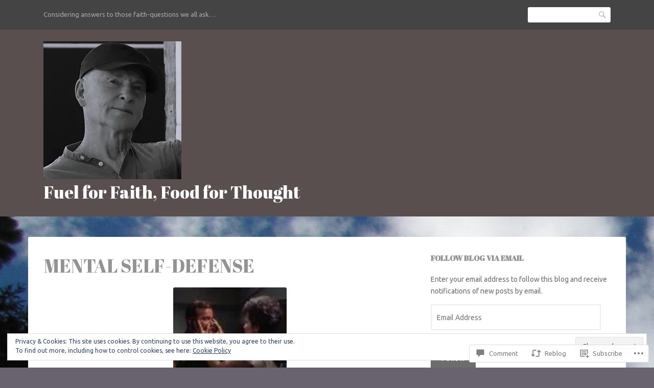

--- FILE ---
content_type: text/css;charset=utf-8
request_url: https://nickyfisher.com/_static/??-eJyNj80KwjAQhF/IuFQr9SI+iqRhG9NudkN+KL69qXgIKOJtBuab3YE1KCOckTP4ogIV6zjBjDlos7w9eBGGm2MDFhmjq0T6LvcmpR00pfmOHhOEMsIUNS9U61J+EP6V3E6+0moNRvwH07wccSSxVVqoqcb+giyKIjE6uzqwNWoi7eKGXv2lG07Hw7kfun5+Ah52cfM=&cssminify=yes
body_size: 27421
content:




@font-face {
	font-family: Genericons;
	src: url(/wp-content/mu-plugins/jetpack-plugin/moon/_inc/genericons/genericons/./Genericons.eot);
	src: url(/wp-content/mu-plugins/jetpack-plugin/moon/_inc/genericons/genericons/./Genericons.eot?) format("embedded-opentype");
	font-weight: 400;
	font-style: normal;
}

@font-face {
	font-family: Genericons;
	src:
		url([data-uri]) format("woff"),
       url(/wp-content/mu-plugins/jetpack-plugin/moon/_inc/genericons/genericons/./Genericons.ttf) format("truetype"),
		url(/wp-content/mu-plugins/jetpack-plugin/moon/_inc/genericons/genericons/./Genericons.svg#Genericons) format("svg");
	font-weight: 400;
	font-style: normal;
}

@media screen and (-webkit-min-device-pixel-ratio: 0) {

	@font-face {
		font-family: Genericons;
		src: url(/wp-content/mu-plugins/jetpack-plugin/moon/_inc/genericons/genericons/./Genericons.svg#Genericons) format("svg");
	}
}




.genericon {
	font-size: 16px;
	vertical-align: top;
	text-align: center;
	transition: color 0.1s ease-in 0;
	display: inline-block;
	font-family: Genericons;
	font-style: normal;
	font-weight: 400;
	font-variant: normal;
	line-height: 1;
	text-decoration: inherit;
	text-transform: none;
	-moz-osx-font-smoothing: grayscale;
	-webkit-font-smoothing: antialiased;
	speak: none;
}




.genericon-rotate-90 {
	transform: rotate(90deg);
	filter: progid:DXImageTransform.Microsoft.BasicImage(rotation=1);
}

.genericon-rotate-180 {
	transform: rotate(180deg);
	filter: progid:DXImageTransform.Microsoft.BasicImage(rotation=2);
}

.genericon-rotate-270 {
	transform: rotate(270deg);
	filter: progid:DXImageTransform.Microsoft.BasicImage(rotation=3);
}

.genericon-flip-horizontal {
	transform: scale(-1, 1);
}

.genericon-flip-vertical {
	transform: scale(1, -1);
}




.genericon-404::before {
	content: "\f423";
}

.genericon-activity::before {
	content: "\f508";
}

.genericon-anchor::before {
	content: "\f509";
}

.genericon-aside::before {
	content: "\f101";
}

.genericon-attachment::before {
	content: "\f416";
}

.genericon-audio::before {
	content: "\f109";
}

.genericon-bold::before {
	content: "\f471";
}

.genericon-book::before {
	content: "\f444";
}

.genericon-bug::before {
	content: "\f50a";
}

.genericon-cart::before {
	content: "\f447";
}

.genericon-category::before {
	content: "\f301";
}

.genericon-chat::before {
	content: "\f108";
}

.genericon-checkmark::before {
	content: "\f418";
}

.genericon-close::before {
	content: "\f405";
}

.genericon-close-alt::before {
	content: "\f406";
}

.genericon-cloud::before {
	content: "\f426";
}

.genericon-cloud-download::before {
	content: "\f440";
}

.genericon-cloud-upload::before {
	content: "\f441";
}

.genericon-code::before {
	content: "\f462";
}

.genericon-codepen::before {
	content: "\f216";
}

.genericon-cog::before {
	content: "\f445";
}

.genericon-collapse::before {
	content: "\f432";
}

.genericon-comment::before {
	content: "\f300";
}

.genericon-day::before {
	content: "\f305";
}

.genericon-digg::before {
	content: "\f221";
}

.genericon-document::before {
	content: "\f443";
}

.genericon-dot::before {
	content: "\f428";
}

.genericon-downarrow::before {
	content: "\f502";
}

.genericon-download::before {
	content: "\f50b";
}

.genericon-draggable::before {
	content: "\f436";
}

.genericon-dribbble::before {
	content: "\f201";
}

.genericon-dropbox::before {
	content: "\f225";
}

.genericon-dropdown::before {
	content: "\f433";
}

.genericon-dropdown-left::before {
	content: "\f434";
}

.genericon-edit::before {
	content: "\f411";
}

.genericon-ellipsis::before {
	content: "\f476";
}

.genericon-expand::before {
	content: "\f431";
}

.genericon-external::before {
	content: "\f442";
}

.genericon-facebook::before {
	content: "\f203";
}

.genericon-facebook-alt::before {
	content: "\f204";
}

.genericon-fastforward::before {
	content: "\f458";
}

.genericon-feed::before {
	content: "\f413";
}

.genericon-flag::before {
	content: "\f468";
}

.genericon-flickr::before {
	content: "\f211";
}

.genericon-foursquare::before {
	content: "\f226";
}

.genericon-fullscreen::before {
	content: "\f474";
}

.genericon-gallery::before {
	content: "\f103";
}

.genericon-github::before {
	content: "\f200";
}

.genericon-googleplus::before {
	content: "\f206";
}

.genericon-googleplus-alt::before {
	content: "\f218";
}

.genericon-handset::before {
	content: "\f50c";
}

.genericon-heart::before {
	content: "\f461";
}

.genericon-help::before {
	content: "\f457";
}

.genericon-hide::before {
	content: "\f404";
}

.genericon-hierarchy::before {
	content: "\f505";
}

.genericon-home::before {
	content: "\f409";
}

.genericon-image::before {
	content: "\f102";
}

.genericon-info::before {
	content: "\f455";
}

.genericon-instagram::before {
	content: "\f215";
}

.genericon-italic::before {
	content: "\f472";
}

.genericon-key::before {
	content: "\f427";
}

.genericon-leftarrow::before {
	content: "\f503";
}

.genericon-link::before {
	content: "\f107";
}

.genericon-linkedin::before {
	content: "\f207";
}

.genericon-linkedin-alt::before {
	content: "\f208";
}

.genericon-location::before {
	content: "\f417";
}

.genericon-lock::before {
	content: "\f470";
}

.genericon-mail::before {
	content: "\f410";
}

.genericon-maximize::before {
	content: "\f422";
}

.genericon-menu::before {
	content: "\f419";
}

.genericon-microphone::before {
	content: "\f50d";
}

.genericon-minimize::before {
	content: "\f421";
}

.genericon-minus::before {
	content: "\f50e";
}

.genericon-month::before {
	content: "\f307";
}

.genericon-move::before {
	content: "\f50f";
}

.genericon-next::before {
	content: "\f429";
}

.genericon-notice::before {
	content: "\f456";
}

.genericon-paintbrush::before {
	content: "\f506";
}

.genericon-path::before {
	content: "\f219";
}

.genericon-pause::before {
	content: "\f448";
}

.genericon-phone::before {
	content: "\f437";
}

.genericon-picture::before {
	content: "\f473";
}

.genericon-pinned::before {
	content: "\f308";
}

.genericon-pinterest::before {
	content: "\f209";
}

.genericon-pinterest-alt::before {
	content: "\f210";
}

.genericon-play::before {
	content: "\f452";
}

.genericon-plugin::before {
	content: "\f439";
}

.genericon-plus::before {
	content: "\f510";
}

.genericon-pocket::before {
	content: "\f224";
}

.genericon-polldaddy::before {
	content: "\f217";
}

.genericon-portfolio::before {
	content: "\f460";
}

.genericon-previous::before {
	content: "\f430";
}

.genericon-print::before {
	content: "\f469";
}

.genericon-quote::before {
	content: "\f106";
}

.genericon-rating-empty::before {
	content: "\f511";
}

.genericon-rating-full::before {
	content: "\f512";
}

.genericon-rating-half::before {
	content: "\f513";
}

.genericon-reddit::before {
	content: "\f222";
}

.genericon-refresh::before {
	content: "\f420";
}

.genericon-reply::before {
	content: "\f412";
}

.genericon-reply-alt::before {
	content: "\f466";
}

.genericon-reply-single::before {
	content: "\f467";
}

.genericon-rewind::before {
	content: "\f459";
}

.genericon-rightarrow::before {
	content: "\f501";
}

.genericon-search::before {
	content: "\f400";
}

.genericon-send-to-phone::before {
	content: "\f438";
}

.genericon-send-to-tablet::before {
	content: "\f454";
}

.genericon-share::before {
	content: "\f415";
}

.genericon-show::before {
	content: "\f403";
}

.genericon-shuffle::before {
	content: "\f514";
}

.genericon-sitemap::before {
	content: "\f507";
}

.genericon-skip-ahead::before {
	content: "\f451";
}

.genericon-skip-back::before {
	content: "\f450";
}

.genericon-spam::before {
	content: "\f424";
}

.genericon-spotify::before {
	content: "\f515";
}

.genericon-standard::before {
	content: "\f100";
}

.genericon-star::before {
	content: "\f408";
}

.genericon-status::before {
	content: "\f105";
}

.genericon-stop::before {
	content: "\f449";
}

.genericon-stumbleupon::before {
	content: "\f223";
}

.genericon-subscribe::before {
	content: "\f463";
}

.genericon-subscribed::before {
	content: "\f465";
}

.genericon-summary::before {
	content: "\f425";
}

.genericon-tablet::before {
	content: "\f453";
}

.genericon-tag::before {
	content: "\f302";
}

.genericon-time::before {
	content: "\f303";
}

.genericon-top::before {
	content: "\f435";
}

.genericon-trash::before {
	content: "\f407";
}

.genericon-tumblr::before {
	content: "\f214";
}

.genericon-twitch::before {
	content: "\f516";
}

.genericon-twitter::before {
	content: "\f202";
}

.genericon-unapprove::before {
	content: "\f446";
}

.genericon-unsubscribe::before {
	content: "\f464";
}

.genericon-unzoom::before {
	content: "\f401";
}

.genericon-uparrow::before {
	content: "\f500";
}

.genericon-user::before {
	content: "\f304";
}

.genericon-video::before {
	content: "\f104";
}

.genericon-videocamera::before {
	content: "\f517";
}

.genericon-vimeo::before {
	content: "\f212";
}

.genericon-warning::before {
	content: "\f414";
}

.genericon-website::before {
	content: "\f475";
}

.genericon-week::before {
	content: "\f306";
}

.genericon-wordpress::before {
	content: "\f205";
}

.genericon-xpost::before {
	content: "\f504";
}

.genericon-youtube::before {
	content: "\f213";
}

.genericon-zoom::before {
	content: "\f402";
}







html {
	font-family: sans-serif;
	-webkit-text-size-adjust: 100%;
		-ms-text-size-adjust: 100%;
}

article,
aside,
details,
figcaption,
figure,
footer,
header,
main,
menu,
nav,
section,
summary {
	display: block;
}

audio,
canvas,
progress,
video {
	display: inline-block;
	vertical-align: baseline;
}

audio:not([controls]) {
	display: none;
	height: 0;
}

[hidden],
template {
	display: none;
}

a {
	background-color: transparent;
}

a:active,
a:hover {
	outline: 0;
}

abbr[title] {
	border-bottom: 1px dotted;
}

b,
strong {
	font-weight: bold;
}

dfn {
	font-style: italic;
}

h1 {
	font-size: 2em;
	margin: 0.67em 0;
}

mark {
	background: #ff0;
	color: #000;
}

small {
	font-size: 80%;
}

sub,
sup {
	font-size: 75%;
	line-height: 0;
	position: relative;
	vertical-align: baseline;
}

sup {
	top: -0.5em;
}

sub {
	bottom: -0.25em;
}

img {
	border: 0;
}

svg:not(:root) {
	overflow: hidden;
}

figure {
	margin: 1em 40px;
}

hr {
	box-sizing: content-box;
	height: 0;
}

pre {
	overflow: auto;
}

code,
kbd,
pre,
samp {
	font-family: monospace, monospace;
	font-size: 1em;
}

button,
input,
optgroup,
select,
textarea {
	color: inherit;
	font: inherit;
	margin: 0;
}

button {
	overflow: visible;
}

button,
select {
	text-transform: none;
}

button,
html input[type="button"],
input[type="reset"],
input[type="submit"] {
	-webkit-appearance: button;
	cursor: pointer;
}

button[disabled],
html input[disabled] {
	cursor: default;
}

button::-moz-focus-inner,
input::-moz-focus-inner {
	border: 0;
	padding: 0;
}

input {
	line-height: normal;
}

input[type="checkbox"],
input[type="radio"] {
	box-sizing: border-box;
	padding: 0;
}

input[type="number"]::-webkit-inner-spin-button,
input[type="number"]::-webkit-outer-spin-button {
	height: auto;
}

input[type="search"] {
	-webkit-appearance: textfield;
}

input[type="search"]::-webkit-search-cancel-button,
input[type="search"]::-webkit-search-decoration {
	-webkit-appearance: none;
}

fieldset {
	border: 1px solid #c0c0c0;
	margin: 0 2px;
	padding: 0.35em 0.625em 0.75em;
}

legend {
	border: 0;
	padding: 0;
}

textarea {
	overflow: auto;
}

optgroup {
	font-weight: bold;
}

table {
	border-collapse: collapse;
	border-spacing: 0;
}

td,
th {
	padding: 0;
}



body {
	margin: 0;
}

body,
button,
input,
select,
textarea {
	color: #555555;
	font-family: "Source Sans Pro", sans-serif;
	font-size: 0.875rem;
	line-height: 1.65;
}

h1,
h2,
h3,
h4,
h5,
h6 {
	clear: both;
	font-family: "Open Sans", sans-serif;
	line-height: 1.4;
	margin: 2rem 0 1.125rem;
}

h1 {
	font-size: 2.25em;
}

h2 {
	font-size: 1.875em;
}

h3 {
	font-size: 1.5em;
}

h4 {
	font-size: 1.25em;
}

h5 {
	font-size: 1.125em;
}

h6 {
	font-size: 1em;
}

p {
	margin: 1em 0 1.1em 0;
}

dfn,
cite,
em,
i {
	font-style: italic;
}

blockquote {
	margin: 0 1.5em;
}

blockquote cite {
	font-size: 0.9em;
	font-style: normal;
	font-weight: bold;
}

blockquote cite:before {
	content: "\2014";
	-webkit-font-smoothing: antialiased;
	margin-right: 0.25em;
	-moz-osx-font-smoothing: grayscale;
}

blockquote > :first-child {
	margin-top: 0;
}

blockquote > :last-child {
	margin-bottom: 0;
}

address {
	margin: 0 0 1.5em;
}

pre {
	background: #f9f9f9;
	border: solid 1px #eee;
	color: #777;
	font-family: Monaco, Consolas, "Andale Mono", "DejaVu Sans Mono", monospace;
	font-size: 0.9375rem;
	line-height: 1.6;
	margin-bottom: 1.6em;
	max-width: 100%;
	overflow: auto;
	padding: 1em 1.5em;
}

code,
kbd,
tt,
var {
	background: #f9f9f9;
	border-bottom: solid 2px #e9e9e9;
	border-radius: 3px;
	font-family: Monaco, Consolas, "Andale Mono", "DejaVu Sans Mono", monospace;
	font-size: 0.9375rem;
	font-style: normal;
	padding: 0.1em 0.5em;
}

pre code,
pre kbd,
pre tt,
pre var {
	border-bottom: none;
	border-radius: 0;
	padding: 0;
}

abbr,
acronym {
	border-bottom: 1px dotted #666;
	cursor: help;
}

mark,
ins {
	background: #fff9c0;
	text-decoration: none;
}

big {
	font-size: 125%;
}

table {
	border: solid 1px #ddd;
	margin: 1.7em 0;
}

table thead {
	border: solid 1px #ddd;
	border-bottom: none;
}

table tfoot {
	border-top: solid 1px #ddd;
}

table caption {
	border: solid 1px #ddd;
	border-bottom: none;
}

th {
	text-align: left;
}



html {
	box-sizing: border-box;
}

*,
*:before,
*:after {
	
	box-sizing: inherit;
}

figure {
	margin: 0;
}

body {
	
	background: #f9f9f9;
}

blockquote:before,
blockquote:after,
q:before,
q:after {
	content: "";
}

blockquote,
q {
	quotes: "" "";
}

hr {
	background-color: #eeeeee;
	border: 0;
	height: 1px;
	margin-bottom: 1.5em;
}

ul,
ol {
	list-style-position: outside;
	margin: 0 0 1.5em 0;
	padding: 0 0 0 1.2em;
}

ul {
	list-style: disc;
}

ol {
	list-style: decimal;
}

li > ul,
li > ol {
	margin-bottom: 0;
	margin-left: 1.5em;
}

dt {
	font-weight: bold;
}

dd {
	margin: 0 1.5em 1.5em;
}

img {
	
	height: auto;
	
	max-width: 100%;
}

table {
	margin: 0 0 1.5em;
	width: 100%;
}





.menu-toggle,
form button,
input[type="text"],
input[type="email"],
input[type="url"],
input[type="password"],
input[type="number"],
input[type="search"],
input[type="button"],
input[type="reset"],
input[type="submit"],
textarea {
	-webkit-appearance: none;
	background: #fff;
	border: solid 2px #eeeeee;
	border-radius: 3px;
	color: #555555;
	font-size: inherit;
	padding: 0 0;
}

form button:not(.search-button):not(.menu-toggle):not(.dropdown-toggle),
input[type="submit"],
input[type="reset"] {
	background: #555555;
	border-color: transparent;
	border-radius: 3px;
	color: white;
	padding-left: 1.2em;
	padding-right: 1.2em;
	-webkit-transition: background 90ms ease-in-out, box-shadow 200ms ease-in-out;
		transition: background 90ms ease-in-out, box-shadow 200ms ease-in-out;
}

form button:not(.search-button):not(.menu-toggle):not(.dropdown-toggle):focus,
input[type="submit"]:focus,
input[type="reset"]:focus,
form button:not(.search-button):not(.menu-toggle):not(.dropdown-toggle):active,
input[type="submit"]:active,
input[type="reset"]:active {
	box-shadow: 0 0 0 5px rgba(220, 223, 228, 0.8);
	outline: 0;
}

.rtl form button:not(.search-button):not(.menu-toggle):not(.dropdown-toggle):focus,
.rtl input[type="submit"]:focus,
.rtl input[type="reset"]:focus,
.rtl form button:not(.search-button):not(.menu-toggle):not(.dropdown-toggle):active,
.rtl input[type="submit"]:active,
.rtl input[type="reset"]:active {
	box-shadow: 0 0 0 5px rgba(220, 223, 228, 0.8);
}

form button:not(.search-button):not(.menu-toggle):not(.dropdown-toggle):hover,
input[type="submit"]:hover,
input[type="reset"]:hover {
	background: #5f5f5f;
}

input[type="text"],
input[type="email"],
input[type="url"],
input[type="number"],
input[type="password"],
input[type="search"],
textarea {
	outline: 0;
	-webkit-transition: box-shadow 120ms ease-out, border 120ms ease-out;
		transition: box-shadow 120ms ease-out, border 120ms ease-out;
}

input[type="text"]:focus,
input[type="email"]:focus,
input[type="url"]:focus,
input[type="number"]:focus,
input[type="password"]:focus,
input[type="search"]:focus,
textarea:focus,
input[type="text"]:active,
input[type="email"]:active,
input[type="url"]:active,
input[type="number"]:active,
input[type="password"]:active,
input[type="search"]:active,
textarea:active {
	border-color: #e1e1e1;
	box-shadow: 0 0 0 5px rgba(223, 223, 223, 0.12);
}

.rtl input[type="text"]:focus,
.rtl input[type="email"]:focus,
.rtl input[type="url"]:focus,
.rtl input[type="number"]:focus,
.rtl input[type="password"]:focus,
.rtl input[type="search"]:focus,
.rtl textarea:focus,
.rtl input[type="text"]:active,
.rtl input[type="email"]:active,
.rtl input[type="url"]:active,
.rtl input[type="number"]:active,
.rtl input[type="password"]:active,
.rtl input[type="search"]:active,
.rtl textarea:active {
	box-shadow: 0 0 0 5px rgba(223, 223, 223, 0.12);
}

input[type="text"],
input[type="email"],
input[type="url"],
input[type="number"],
input[type="password"],
input[type="search"] {
	padding: 0 1em;
	width: 100%;
}

input[type="text"],
input[type="email"],
input[type="url"],
input[type="number"],
input[type="password"],
input[type="search"],
form button {
	height: 3.2rem;
	line-height: 3.2;
}

input[type="text"],
input[type="email"],
input[type="url"],
input[type="number"],
input[type="password"],
input[type="search"],
textarea {
	width: 71%;
}

input[type="submit"] {
	border: none;
}

textarea {
	min-height: 3em;
	padding: 0.5em 1em;
	width: 100%;
}



.entry-content button,
.page-content button,
#comments button,
.entry-content input,
.page-content input,
#comments input,
.entry-content input[type="button"],
.page-content input[type="button"],
#comments input[type="button"],
.entry-content input[type="reset"],
.page-content input[type="reset"],
#comments input[type="reset"],
.entry-content input[type="submit"],
.page-content input[type="submit"],
#comments input[type="submit"],
.entry-content input[type="text"],
.page-content input[type="text"],
#comments input[type="text"],
.entry-content input[type="email"],
.page-content input[type="email"],
#comments input[type="email"],
.entry-content input[type="url"],
.page-content input[type="url"],
#comments input[type="url"],
.entry-content input[type="number"],
.page-content input[type="number"],
#comments input[type="number"],
.entry-content input[type="password"],
.page-content input[type="password"],
#comments input[type="password"],
.entry-content input[type="search"],
.page-content input[type="search"],
#comments input[type="search"] {
	line-height: 2.7;
}

form.post-password-form label {
	font-weight: bold;
}

form.post-password-form input[name="post_password"] {
	margin-left: 0.8em;
	margin-right: 0.8em;
	width: 50%;
}





a {
	color: #555555;
}

a:hover,
a:focus,
a:active {
	color: #20b2aa;
}

a:focus,
button:focus {
	outline: thin dotted;
}

a:hover,
a:active {
	outline: 0;
}

#page a.no-underline {
	border-bottom: none;
	text-decoration: none;
}



.main-navigation .menu-toggle {
	background: white;
	border-color: rgba(255, 255, 255, 0.85);
	border-radius: 3px;
	box-shadow: 0 0 0 0 transparent;
	display: block;
	font-size: 1.25em;
	-webkit-font-smoothing: antialiased;
	font-weight: bold;
	height: 2.5em;
	left: auto;
	margin-top: -1.25em;
	min-width: 5.5em;
	padding: 0 0.8em;
	position: absolute;
	right: 24px;
	top: 50%;
	-webkit-transition: background 90ms ease-in-out, box-shadow 180ms ease-out;
		transition: background 90ms ease-in-out, box-shadow 180ms ease-out;
	-moz-osx-font-smoothing: grayscale;
}

.main-navigation .menu-toggle:before {
	color: #20b2aa;
	content: "\f419";
	display: inline-block;
	font-family: 'Genericons';
	-webkit-font-smoothing: antialiased;
	margin-right: 0.5em;
	position: relative;
	top: -0.05em;
	-webkit-transform: scale(0.9);
		-ms-transform: scale(0.9);
		transform: scale(0.9);
	-webkit-transition: color 90ms ease-in-out;
		transition: color 90ms ease-in-out;
	vertical-align: middle;
	-moz-osx-font-smoothing: grayscale;
}

.main-navigation .menu-toggle:focus,
.main-navigation .menu-toggle:active {
	outline: none;
}

.main-navigation .menu-toggle:focus,
.main-navigation .menu-toggle:active,
.rtl .main-navigation .menu-toggle:focus,
.rtl .main-navigation .menu-toggle:active {
	box-shadow: 0 0 0 5px rgba(255, 255, 255, 0.21);
}

.main-navigation .menu-toggle[aria-expanded=true]:before {
	content: "\f406";
	-webkit-transform: scale(0.75);
		-ms-transform: scale(0.75);
		transform: scale(0.75);
}

#primary-menu {
	display: none;
}

#secondary-menu,
#footer-menu {
	margin: 0;
	padding: 0;
}

#secondary-menu li,
#footer-menu li {
	display: inline-block;
	list-style: none;
	padding: 0;
}

#secondary-menu li {
	margin: 0 0 0 15px;
}

#footer-menu li {
	margin: 0 15px 0 0;
}

#footer-navigation {
	clear: both;
	float: left;
}

#mobile-navigation {
	display: none;
}

#mobile-navigation.toggled {
	display: block;
}

#mobile-menu {
	margin: 23px 0 -0.5em 0;
	padding: 0;
}

#mobile-menu ul {
	display: none;
	margin: -1px 0 0 0;
	padding: 0 0 0 1rem;
}

#mobile-menu li {
	list-style: none;
	margin: 0 0 -1px 0;
	padding: 0 0 0 0;
	position: relative;
}

#mobile-menu li[aria-expanded="true"] > ul {
	display: block;
}

#mobile-menu li a {
	border-top: solid 1px rgba(255, 255, 255, 0.48);
	color: white;
	display: block;
	outline: 0;
	padding: 1em 3.6em 1em 1em;
	position: relative;
	text-decoration: none;
	text-shadow: 0 1px 1px rgba(0, 0, 0, 0.15);
	z-index: 1;
}

#mobile-menu li a:hover,
#mobile-menu li a:focus,
#mobile-menu li a:active,
#mobile-menu li .dropdown-toggle:hover + a,
#mobile-menu li .dropdown-toggle:focus + a,
#mobile-menu li .dropdown-toggle:active + a {
	color: #20b2aa;
	text-shadow: none;
}

#page #mobile-menu li a:hover,
#page #mobile-menu li a:focus,
#page #mobile-menu li a:active,
#page #mobile-menu li .dropdown-toggle:hover + a,
#page #mobile-menu li .dropdown-toggle:focus + a,
#page #mobile-menu li .dropdown-toggle:active + a {
	background: white;
}

#mobile-menu li.current-menu-item > a {
	background: rgba(255, 255, 255, 0.18);
}

#mobile-menu li.menu-item-has-children > a:after {
	color: white;
	content: "\f431";
	font-family: 'Genericons';
	font-size: 18px;
	-webkit-font-smoothing: antialiased;
	left: auto;
	line-height: 0;
	position: absolute;
	right: 0;
	text-align: center;
	top: 50%;
	-webkit-transition: font 90ms ease-in-out;
		transition: font 90ms ease-in-out;
	width: 2.5rem;
	-moz-osx-font-smoothing: grayscale;
}

#mobile-menu li.menu-item-has-children > a:hover:after,
#mobile-menu li .dropdown-toggle:hover + a:after,
#mobile-menu li .dropdown-toggle:focus + a:after,
#mobile-menu li .dropdown-toggle:active + a:after {
	color: inherit;
}

#mobile-menu li .dropdown-toggle {
	background: transparent;
	border-color: transparent;
	height: 3.6em;
	left: auto;
	margin-top: 1px;
	outline: 0;
	position: absolute;
	right: 0;
	top: 0;
	width: 3em;
	z-index: 2;
}

#mobile-menu li .dropdown-toggle[aria-expanded="true"] + a:after {
	content: "\f432";
}

#mobile-menu li .dropdown-toggle:hover + a:after,
#mobile-menu li .dropdown-toggle:focus + a:after {
	color: #555;
	font-size: 24px;
}




.screen-reader-text {
	clip: rect(1px, 1px, 1px, 1px);
	height: 1px;
	overflow: hidden;
	position: absolute;
	width: 1px;
}

.screen-reader-text:hover,
.screen-reader-text:active,
.screen-reader-text:focus {
	background-color: #f1f1f1;
	box-shadow: 0 0 2px 2px rgba(0, 0, 0, 0.6);
	clip: auto;
	color: #21759b;
	display: block;
	font-family: "Open Sans", sans-serif;
	font-size: 14px;
	font-size: 0.875rem;
	font-weight: 600;
	height: auto;
	left: 5px;
	line-height: normal;
	padding: 15px 23px 14px;
	right: auto;
	text-decoration: none;
	top: 7px;
	width: auto;
	z-index: 100000;
}



.alignright {
	display: block;
	float: right;
	margin: 0.5em 0 1.5em 1em;
}

.alignleft {
	display: block;
	float: left;
	margin: 0.5em 1.5em 1em 0;
}

.aligncenter {
	display: block;
	margin: 1.6em auto;
}



.clear:before,
.inner:before,
.entry-content:before,
.entry-footer:before,
.comment-content:before,
.site-header:before,
.site-content:before,
.site-footer:before,
.primary-menu-container:before,
.post-meta:before,
.entry-footer .meta-wrapper:before,
.nav-links:before,
.post-categories:before,
#content:before,
#header-search:before,
#secondary-menu:before,
#primary-menu:before,
.clear:after,
.inner:after,
.entry-content:after,
.entry-footer:after,
.comment-content:after,
.site-header:after,
.site-content:after,
.site-footer:after,
.primary-menu-container:after,
.post-meta:after,
.entry-footer .meta-wrapper:after,
.nav-links:after,
.post-categories:after,
#content:after,
#header-search:after,
#secondary-menu:after,
#primary-menu:after {
	content: " ";
	display: table;
}

.clear:after,
.inner:after,
.entry-content:after,
.entry-footer:after,
.comment-content:after,
.site-header:after,
.site-content:after,
.site-footer:after,
.primary-menu-container:after,
.post-meta:after,
.entry-footer .meta-wrapper:after,
.nav-links:after,
.post-categories:after,
#content:after,
#header-search:after,
#secondary-menu:after,
#primary-menu:after {
	clear: both;
}



.widget {
	word-wrap: break-word;
}

.widget:not(:first-child) {
	margin-top: 2.5rem;
}

.widget select {
	border: 2px solid #eee;
	-webkit-border-radius: 3px;
		-moz-border-radius: 3px;
		border-radius: 3px;
	color: #555;
	margin-right: 5px;
	max-width: 100%;
	padding: 10px;
	width: 100%;
}

.widget a {
	text-decoration: none;
}

.widget li:last-child {
	border: none;
	margin: 0;
	padding-bottom: 0;
}

.widget .widget-title,
.widget .widgettitle {
	font-size: 15px;
	font-weight: 600;
	margin: 0 0 20px 0;
	text-transform: uppercase;
}

.widget li {
	border-bottom: 1px solid #f1f1f1;
	margin-bottom: 10px;
	padding-bottom: 10px;
}

.widget hr {
	border-color: #eee;
	border-width: 3px;
	margin: 0 0 40px 0;
	width: 33%;
}

.widget ul {
	list-style: none;
	padding: 0;
}

.widget ul,
.widget ol,
.widget p,
.widget pre,
.widget dl,
.widget table {
	margin-bottom: 0;
}

.widget_search .search-field {
	width: 100%;
}

.widget_search .search-submit {
	display: none;
}

.widget .children,
.widget .sub-menu {
	border-top: 1px solid #f1f1f1;
	margin-top: 10px;
	padding-top: 10px;
}

.widget .children li,
.widget .sub-menu li {
	color: #777;
	list-style: circle;
	margin-left: 24px;
}

.widget .children li a,
.widget .sub-menu li a {
	color: #777777;
}

article img,
.widget img {
	display: inline-block;
	height: auto;
	max-width: 100%;
}

.widget.first hr {
	display: none;
}

.widget_archive li,
.widget_categories li {
	color: #aaaaaa;
}

.widget_calendar table {
	text-align: center;
	width: 100%;
}

.widget_calendar table td {
	padding: 6px;
}

.widget_calendar caption {
	background-color: #f7f7f7;
	padding: 6px;
}

.widget_calendar thead {
	background-color: #f0f0f0;
	border-bottom: 1px solid #ddd;
}

.widget_calendar thead th {
	padding: 6px;
	text-align: center;
}

.widget_calendar tbody {
	background-color: #ebebeb;
}

.widget_calendar tbody td {
	white-space: nowrap;
}

.widget_calendar tbody td a {
	background-color: #20b2aa;
	border-radius: 3px;
	color: #fff;
	font-weight: bold;
	padding: 0.2em 0.7em;
}

.widget_calendar tfoot {
	background-color: #f7f7f7;
	padding: 6px;
}

.widget_calendar tfoot td a {
	color: #aaaaaa;
}

.widget_calendar tfoot td a:hover {
	color: #20B2AA;
}

.widget_recent_entries .post-date {
	color: #aaa;
	display: block;
	font-style: italic;
}

.widget_rss li .rsswidget {
	display: block;
	font-weight: bold;
}

.widget_rss .rssSummary {
	color: #777777;
}

.widget_rss cite {
	font-style: italic;
}

.widget_text p,
.widget_text img {
	margin-bottom: 10px;
}

.widget_tag_cloud a,
.wp_widget_tag_cloud a {
	background-color: rgba(158, 158, 158, 0.09);
	-webkit-border-radius: 3px;
		-moz-border-radius: 3px;
		border-radius: 3px;
	color: #aaa;
	display: inline-block;
	margin: 0 6px 6px 0;
	padding: 4px 8px;
}

.widget_tag_cloud a:hover,
.wp_widget_tag_cloud a:hover,
.widget_tag_cloud a:active,
.wp_widget_tag_cloud a:active,
.widget_tag_cloud a:focus,
.wp_widget_tag_cloud a:focus {
	background-color: #20b2aa;
	color: #fff;
}

#page .widget_tag_cloud a,
#page .wp_widget_tag_cloud a {
	font-size: 14px;
}

.widget_recent_comments a {
	border-bottom: 1px dotted #aaaaaa;
}

.widget_recent_comments .url {
	border: 0;
}

.widget_wpcom_social_media_icons_widget li a {
	font-size: 1.8em;
	margin: 0.2em 0.25em 0 0;
}

#page .widget_recent_comments table {
	border: none;
}

#page .widget_recent_comments table tr {
	border: none;
}

#page .widget_recent_comments table td {
	background: none;
	border: none;
}

#page .widget_recent_comments table td:first-child a {
	border-bottom: none;
	text-decoration: none;
}

#page .widget_recent_comments table td img {
	border-radius: 3px;
}



.site {
	overflow: hidden;
}

.archives-label {
	border-bottom: solid 3px #eee;
	color: #555555;
	font-size: 1.75em;
	font-weight: bold;
	margin: 0 0 2em 0;
	padding: 0 0 0.5em 0;
}

#page .archives-label + article:before {
	display: none;
}



.entry-breadcrumbs {
	color: #aaa;
	margin: 0 0 1.3em 0;
}

.entry-breadcrumbs:before {
	content: "\f409";
	display: inline-block;
	font-family: 'Genericons';
	font-size: 1.1em;
	margin-left: 0;
	margin-right: 0.6em;
	opacity: 0.6;
	vertical-align: middle;
}

.entry-breadcrumbs a,
.entry-breadcrumbs span {
	color: inherit;
	display: inline-block;
	vertical-align: middle;
}

.rtl .entry-breadcrumbs span {
	position: relative;
	top: -1px;
}

.entry-breadcrumbs a {
	text-decoration: none;
}

.entry-breadcrumbs a:after {
	content: "\f431";
	display: inline-block;
	font-family: 'Genericons';
	font-size: 1.1em;
	font-weight: bold;
	margin: 0 0.5em 0 0.6em;
	opacity: 0.38;
	-webkit-transform: rotate(-90deg) translateX(1px);
		-ms-transform: rotate(-90deg) translateX(1px);
		transform: rotate(-90deg) translateX(1px);
	vertical-align: middle;
}

.rtl .entry-breadcrumbs a:after {
	-webkit-transform: rotate(90deg) translateX(-1px);
		-ms-transform: rotate(90deg) translateX(-1px);
		transform: rotate(90deg) translateX(-1px);
}

.entry-breadcrumbs a:hover {
	color: #20b2aa;
}

#page .entry-breadcrumbs + article:before {
	display: none;
}



#masthead {
	position: relative;
	z-index: 10;
}

.site-header-top,
.site-footer-bottom {
	background: #2d3642;
	box-sizing: content-box;
	color: rgba(255, 255, 255, 0.63);
	min-height: 1.75rem;
	padding: 1.25em 0;
	text-shadow: 0 1px 1px rgba(0, 0, 0, 0.1);
}

.site-header-top .inner,
.site-footer-bottom .inner {
	box-sizing: border-box;
	position: relative;
}

.site-header-top a,
.site-footer-bottom a {
	border-bottom: dotted 1px rgba(255, 255, 255, 0.2);
	color: inherit;
	text-decoration: none;
}

.site-header-top a:hover,
.site-footer-bottom a:hover,
.site-header-top a:active,
.site-footer-bottom a:active,
.site-header-top a:focus,
.site-footer-bottom a:focus {
	color: white;
	outline: 0;
}

.site-description {
	font-size: 0.813rem;
	margin: -0.1em 0 1em 0;
	position: relative;
	word-wrap: break-word;
}

.site-description:empty:before {
	content: ".";
	visibility: hidden;
}

#header-search {
	display: block;
	font-size: 0.813rem;
	position: relative;
	z-index: 1;
}

#header-search input.search-field,
#header-search button {
	border-color: transparent;
	height: 1.88rem;
	line-height: 1.88;
	width: 130px;
}

#header-search input.search-field {
	border-radius: 3px 0 0 3px;
	box-shadow: none;
	float: left;
	outline: 0;
	padding-left: 5px;
}

#header-search button {
	background: white;
	border-radius: 0 3px 3px 0;
	color: transparent;
	float: left;
	overflow: hidden;
	position: relative;
	-webkit-transition: background 90ms ease-in-out;
		transition: background 90ms ease-in-out;
	width: 32px;
}

#header-search button:before {
	color: #aaaaaa;
	content: "\f400";
	font-family: "Genericons";
	font-size: 1.125rem;
	line-height: 0;
	position: absolute;
	text-align: center;
	top: 50%;
	-webkit-transition: color 90ms ease-in-out;
		transition: color 90ms ease-in-out;
	width: 100%;
}

#header-search button:focus:not(:active) {
	background: #ececec;
}

#header-search button:focus:not(:active):before {
	color: #848484;
	text-shadow: 0 1px 0 white;
}

#secondary-navigation {
	display: block;
	font-size: 0.813rem;
	margin-top: 0.6em;
	position: relative;
	top: 0.3em;
	width: 100%;
}

#secondary-navigation li {
	margin: 0.2em 15px 0.6em 0;
}



.site-header-main {
	background: #20b2aa;
	color: #fff;
	padding: 23px 0;
}

.site-header-main .inner {
	position: relative;
}

#page body.no-header-bg .site-header-main {
	background-image: none;
}

.site-branding {
	max-width: -webkit-calc(100% - 100px);
	max-width: calc(100% - 100px);
	width: 100%;
}

.site-title {
	color: white;
	font-family: "Source Sans Pro", sans-serif;
	font-size: 2.125rem;
	font-weight: 900;
	line-height: 1;
	margin: 0;
	padding: 8px 0;
	text-shadow: 1px 1px 2px rgba(0, 0, 0, 0.32);
	word-wrap: break-word;
}

.site-title a {
	color: inherit;
	text-decoration: none;
}

.site-branding {
	float: left;
}

#site-navigation {
	clear: none;
	float: right;
	padding: 5px 0;
}

.site-logo {
	max-width: 270px;
}

.site-logo-link img {
	display: block;
}



#colophon {
	position: relative;
	z-index: 9;
}

#footer-widgets {
	background: white;
	border-top: solid 1px #ededed;
	padding: 2.5rem 30px;
}

#footer-widgets > .inner {
	padding-left: 0;
	padding-right: 0;
}

#footer-widgets .widget-area {
	float: left;
	width: 100%;
}

#footer-widgets .widget-area:nth-child(n+2):before {
	border-top: solid 3px #eee;
	clear: both;
	content: "\020";
	display: block;
	margin: 3.438rem auto;
	width: 33%;
}

#footer-widgets .widget-area:first-child {
	padding-left: 0;
}

#footer-widgets .widget-area:last-child {
	padding-right: 0;
}

.site-footer-bottom {
	background: #2d3642;
	color: rgba(255, 255, 255, 0.63);
	padding: 20px 0;
}

.site-info,
#footer-navigation {
	padding: 0.6em 0;
}

#footer-navigation {
	margin-left: auto;
	margin-right: 1.8em;
}

.site-info {
	clear: both;
	float: left;
}

.error404 .widget-area {
	margin-top: 3em;
}

.error404 .widget_archive .widgettitle + p {
	margin-bottom: 1em;
}

.error404 .search-form input.search-field {
	width: 58%;
}



#page .entry-content:first-child {
	margin-top: 0;
}

.entry-content .edit-link {
	clear: both;
	display: block;
	margin-top: 1em;
}

.blog .entry-footer .edit-link,
.archive .entry-footer .edit-link,
.search .entry-footer .edit-link {
	clear: both;
	display: inline-block;
	float: left;
	padding: 0.3em 0;
}

.rtl .blog .entry-footer .edit-link,
.rtl .archive .entry-footer .edit-link,
.rtl .search .entry-footer .edit-link {
	float: right;
}

.blog .entry-footer .edit-link a,
.archive .entry-footer .edit-link a,
.search .entry-footer .edit-link a {
	text-decoration: none;
}

.entry-footer .meta-wrapper .edit-link:nth-child(2) {
	margin-right: 1.5em;
}

.entry-footer .meta-wrapper .post-tags + .edit-link:nth-child(2) {
	margin-right: 0;
}

.rtl .entry-footer .meta-wrapper .edit-link:nth-child(2) {
	margin-left: 1.5em;
	margin-right: 0;
}

.rtl .entry-footer .meta-wrapper .post-tags + .edit-link:nth-child(2) {
	margin-left: 0;
}

#main > article {
	position: relative;
}

.sticky-post-label {
	color: #20b2aa;
	display: block;
	font-size: 1rem;
	margin-bottom: 0.6em;
}

.sticky-post-label:before {
	content: "\f408";
	display: inline-block;
	font-family: 'Genericons';
	font-size: 1.2em;
	-webkit-font-smoothing: antialiased;
	line-height: 1;
	margin-left: 0;
	margin-right: 0.3em;
	vertical-align: text-top;
	-moz-osx-font-smoothing: grayscale;
}

.sticky-post-label.on-image {
	background: #20b2aa;
	border-radius: 0 3px 3px 0;
	color: white;
	left: 0;
	margin: 0;
	padding: 0.1em 1em 0.2em 0.2em;
	position: absolute;
	right: auto;
	text-shadow: 0 1px 1px rgba(0, 0, 0, 0.1);
	top: 1.8em;
}

#page .entry-breadcrumbs + article .sticky-post-label.on-image {
	top: 1.8em;
}

body:not(.single) #main > article.hentry:nth-child(n+2) .sticky-post-label.on-image,
.infinite-wrap > article:nth-child(n+2) .sticky-post-label.on-image {
	top: -webkit-calc(3rem + 1.8em + 3px);
	top: calc(3rem + 1.8em + 3px);
}

#content,
.inner {
	margin: 0 auto;
	max-width: 100%;
	padding-left: 24px;
	padding-right: 24px;
}

#content {
	background-color: #fff;
	min-height: 23em;
	padding-bottom: 30px;
	padding-top: 30px;
}

#primary {
	min-height: 1em;
}

#primary:only-child {
	padding: 0;
	width: 100%;
}

#secondary {
	min-height: 1em;
}

#secondary:before {
	border-top: solid 3px #eee;
	clear: both;
	content: "\020";
	display: block;
	margin: 3rem auto;
	width: 33%;
}

#secondary .widget:nth-child(n+2):before {
	border-top: solid 3px #eee;
	clear: both;
	content: "\020";
	display: block;
	margin: 1.5rem auto;
	width: 33%;
}

form.search-form input.search-field {
	margin-right: 0.8em;
}

.widget form.search-form input.search-field {
	margin-right: 0;
}

.more-link span.meta-nav {
	color: #aaa;
	display: inline-block;
	-webkit-font-smoothing: antialiased;
	vertical-align: middle;
	-moz-osx-font-smoothing: grayscale;
}

.rtl .more-link span.meta-nav {
	-webkit-transform: scaleX(-1);
		-ms-transform: scaleX(-1);
		transform: scaleX(-1);
}

.page-content,
.entry-content,
.entry-summary {
	font-size: 1rem;
}

.page-content,
.entry-content,
.comment-content,
.entry-summary {
	word-wrap: break-word;
}

.page-content a,
.entry-content a,
.comment-content a,
.entry-summary a {
	border-bottom: dotted 1px #aaa;
	color: #444;
	text-decoration: none;
}

.page-content a:hover,
.entry-content a:hover,
.comment-content a:hover,
.entry-summary a:hover {
	color: #20b2aa;
}

.page-content > :first-child,
.entry-content > :first-child,
.comment-content > :first-child,
.entry-summary > :first-child {
	margin-top: 0;
}

.page-content > :last-child,
.entry-content > :last-child,
.comment-content > :last-child,
.entry-summary > :last-child {
	margin-bottom: 0;
}

.entry-header .entry-title {
	color: #444;
	font-size: 1.75rem;
	margin: 0;
	word-wrap: break-word;
}

#page .entry-header .entry-title {
	margin-bottom: 1.1rem;
}

.format-aside .entry-header .entry-title {
	display: none;
}

.entry-header .entry-title a {
	color: inherit;
	text-decoration: none;
	-webkit-transition: color 90ms ease-in-out;
		transition: color 90ms ease-in-out;
}

.entry-header .entry-title a:hover {
	color: #20b2aa;
}

.post-edit-link:before {
	content: "\f411";
	display: inline-block;
	font-family: 'Genericons';
	-webkit-font-smoothing: antialiased;
	margin-right: 0.2em;
	vertical-align: bottom;
	-moz-osx-font-smoothing: grayscale;
}

.page-links {
	margin-top: 1.5em;
}

.page-links > span,
.page-links > a {
	border-radius: 3px;
	display: inline-block;
	font-size: 0.9em;
	height: 1.6em;
	line-height: 1;
	margin: 0.4em 0.15em;
	padding-bottom: 0.2em;
	padding-top: 0.25em;
	text-align: center;
	vertical-align: middle;
	width: 1.8em;
}

.page-links > span:first-child,
.page-links > a:first-child {
	margin-left: 0.5em;
	margin-right: auto;
}

.page-links a {
	background: #f4f4f4;
	border-bottom: none;
	box-shadow: 0 1px 0 rgba(68, 68, 68, 0.25);
	color: #444;
	text-decoration: none;
	text-shadow: 0 1px 0 rgba(255, 255, 255, 0.9);
	-webkit-transition: color 90ms ease-in-out, background 90ms ease-in-out, text-shadow 90ms ease-in-out;
		transition: color 90ms ease-in-out, background 90ms ease-in-out, text-shadow 90ms ease-in-out;
}

.page-links a:hover,
.page-links a:focus,
.page-links a:active {
	background: #20b2aa;
	box-shadow: 0 1px 0 rgba(0, 0, 0, 0.1);
	color: white;
	text-shadow: 0 1px 1px rgba(0, 0, 0, 0.2);
}

.entry-content img[class*="wp-image-"],
.entry-attachment img {
	border-radius: 3px;
}

.attachment .entry-caption {
	border-left: solid 2px #20b2aa;
	color: #777;
	font-size: 0.9em;
	margin-top: 0.8em;
	padding-left: 1em;
}

.attachment .entry-caption strong,
.attachment .entry-caption a {
	color: #444;
}

.attachment .entry-caption a {
	border-bottom: solid 1px #aaa;
}

.attachment .entry-caption a:hover {
	color: #20b2aa;
}

.attachment .entry-caption > :first-child {
	margin-top: 0;
}

.attachment .entry-caption > :last-child {
	margin-bottom: 0;
}

.wp-caption-text {
	color: #777;
	font-size: 0.85em;
}

.wp-caption-text strong,
.wp-caption-text a {
	color: #555;
}

.wp-caption-text a:hover {
	color: #20b2aa;
}



.site-main > article:nth-child(n+2):before,
.infinite-wrap > article:nth-child(n+2):before,
.infinite-wrap:before {
	border-top: solid 3px #eee;
	clear: both;
	content: "\020";
	display: block;
	margin: 3rem auto;
	width: 33%;
}

article > .wp-post-image {
	border-radius: 4px;
	display: block;
	margin: 0 auto 1em;
}

article > .post-image-link {
	display: block;
	margin-bottom: 1em;
	text-align: center;
}

article > .post-image-link a img {
	border-radius: 3px;
	display: block;
	margin: 0 auto;
	-webkit-transition: opacity 100ms ease-in-out;
		transition: opacity 100ms ease-in-out;
}

article > .post-image-link a:hover img {
	opacity: 0.97;
}

.page-header .page-title {
	font-size: 2.25rem;
	margin-top: 0;
}

.published + .updated {
	display: none;
}

.entry-footer {
	background: #f7f7f7;
	border: solid 1px #eee;
	border-radius: 3px;
	color: #777;
	font-size: 0.875rem;
	margin-top: 2.5em;
	padding: 11px 20px 17px;
}

.entry-footer .meta-wrapper {
	float: right;
	width: 50%;
}

body:not(.single) .entry-footer {
	margin-top: 1.6em;
	padding: 8px 18px;
}

body.single-post .entry-footer {
	
	margin-top: 1.2em;
}

.entry-footer a {
	color: inherit;
}

.entry-footer a:hover,
.entry-footer a:active,
.entry-footer a:focus {
	color: #20b2aa;
}

.entry-footer ul {
	margin: 0;
	padding: 0.3em 0;
}

.entry-footer ul li {
	float: left;
	list-style: none;
	margin: 0;
	padding: 0;
}

.entry-footer ul li:before {
	display: inline-block;
	font-family: 'Genericons';
	font-size: 22px;
	-webkit-font-smoothing: antialiased;
	margin-right: 0.1em;
	opacity: 0.35;
	position: relative;
	vertical-align: middle;
	-moz-osx-font-smoothing: grayscale;
}

.entry-footer ul li a,
.entry-footer ul li time {
	display: inline-block;
	text-decoration: none;
	vertical-align: middle;
}

ul.post-categories {
	margin: 1.7em 0 0 0;
	padding: 0;
}

ul.post-categories li {
	float: left;
	font-size: 0.9em;
	list-style: none;
	margin-left: 0;
	margin-right: auto;
	padding: 0.2em 0;
}

ul.post-categories li:first-child {
	padding-left: 1.5em;
	padding-right: 0;
	position: relative;
}

ul.post-categories li:first-child:before {
	content: "\f301";
	font-family: 'Genericons';
	font-size: 1.25em;
	height: 1em;
	left: 0;
	line-height: 1em;
	margin-top: -0.5em;
	position: absolute;
	right: auto;
	text-align: center;
	top: 50%;
}

ul.post-categories li:not(:last-child):after {
	content: '/';
	display: inline-block;
	margin: 0 0.5em;
	opacity: 0.3;
}

ul.post-categories li a {
	border-bottom: none;
	text-decoration: none;
}

.rtl ul.post-meta {
	
	margin-right: -2px;
}

ul.post-meta li {
	padding-left: 1.6em;
	padding-right: 0;
	position: relative;
}

ul.post-meta li:not(:last-child) {
	margin-left: 0;
	margin-right: 1em;
}

.rtl ul.post-meta li:not(:last-child) {
	margin-left: 0.5em;
}

ul.post-meta li:before {
	left: 0;
	line-height: 1em;
	margin-top: -0.5em;
	position: absolute;
	right: auto;
	top: 50%;
}

ul.post-meta li.author {
	margin-left: -0.3em;
}

ul.post-meta li.author:before {
	content: "\f304";
}

ul.post-meta li.posted-on:before {
	content: "\f307";
	margin-right: 0.15em;
	top: -webkit-calc(50% + 1px);
	top: calc(50% + 1px);
}

.rtl ul.post-meta li.posted-on {
	padding-right: 2em;
}

ul.post-tags li:first-child {
	margin-left: -0.3em;
	padding-left: 1.6em;
	padding-right: 0;
	position: relative;
}

ul.post-tags li:first-child:before {
	content: "\f302";
	left: 0;
	line-height: 1em;
	margin-top: -0.5em;
	position: absolute;
	right: auto;
	top: 50%;
}

.rtl ul.post-tags li:first-child:before {
	
	-webkit-transform: scaleX(-1);
		-ms-transform: scaleX(-1);
		transform: scaleX(-1);
}

ul.post-tags li:not(:last-child):after {
	content: "/";
	font-size: 0.8em;
	margin: 0 0.5em;
	opacity: 0.5;
}

.post-navigation {
	background-color: #F0F0F0;
	clear: both;
	margin: 15px 0 -20px -20px;
	padding: 15px 20px 18px;
	width: -webkit-calc(100% + 40px);
	width: calc(100% + 40px);
}

.post-navigation a {
	color: #444;
	text-align: center;
	text-decoration: none;
}

.post-navigation a span {
	border-bottom: dotted 1px #aaa;
}

.post-navigation .nav-previous a:before,
.post-navigation .nav-next a:after {
	display: inline-block;
	font-family: 'Genericons';
	-webkit-font-smoothing: antialiased;
	line-height: 0;
	vertical-align: middle;
	-moz-osx-font-smoothing: grayscale;
}

.post-navigation .nav-previous a {
	margin-left: -0.25em;
}

.post-navigation .nav-previous a:before {
	content: "\f431";
	-webkit-transform: rotate(90deg);
		-ms-transform: rotate(90deg);
		transform: rotate(90deg);
}

.rtl .post-navigation .nav-previous a:before {
	content: "\f432";
}

.post-navigation .nav-next a {
	margin-right: -0.25em;
}

.post-navigation .nav-next a:after {
	content: "\f432";
	-webkit-transform: rotate(90deg);
		-ms-transform: rotate(90deg);
		transform: rotate(90deg);
}

.rtl .post-navigation .nav-next a:after {
	content: "\f431";
}

.post-navigation .nav-links div:not(:only-child):last-child {
	margin-left: 0.85em;
	margin-top: 0.8em;
}

.rtl .post-navigation .nav-links div:not(:only-child):last-child {
	margin-right: 1em;
}

#infinite-handle span {
	background: transparent;
}

.posts-navigation {
	margin: 3.2em 0 0.8em;
}

.posts-navigation .nav-previous a:before,
.posts-navigation .nav-next a:after {
	display: inline-block;
	font-family: 'Genericons';
	line-height: 0;
	vertical-align: middle;
}

.posts-navigation .nav-previous {
	float: left;
}

.posts-navigation .nav-next {
	float: right;
}

.posts-navigation .nav-previous a:before {
	content: "\f431";
	margin-left: -0.4em;
	margin-right: 0.4em;
	-webkit-transform: rotate(90deg);
		-ms-transform: rotate(90deg);
		transform: rotate(90deg);
}

.rtl .posts-navigation .nav-previous a:before {
	content: "\f432";
}

.posts-navigation .nav-next a:after {
	content: "\f432";
	margin-left: 0.4em;
	margin-right: -0.4em;
	-webkit-transform: rotate(90deg);
		-ms-transform: rotate(90deg);
		transform: rotate(90deg);
}

.rtl .posts-navigation .nav-next a:after {
	content: "\f431";
}

#page #infinite-handle {
	margin-top: 3.2em;
}

#page .infinite-loader {
	margin-top: 3.8em;
}

.posts-navigation a,
#infinite-handle span {
	background: white;
	border: solid 2px rgba(85, 85, 85, 0.2);
	border-radius: 5px;
	color: #555555;
	display: inline-block;
	font-size: 1rem;
	outline: 0;
	padding: 0.3em 1em 0.4em;
	text-decoration: none;
}

.posts-navigation a:hover,
#infinite-handle span:hover,
.posts-navigation a:focus,
#infinite-handle span:focus,
.posts-navigation a:active,
#infinite-handle span:active {
	color: #20b2aa;
}

table {
	width: 100%;
}

table thead th {
	background-color: #f0f0f0;
	border-bottom: 2px solid #ddd;
	padding: 10px 10px 10px 20px;
}

table td,
table tbody th {
	background-color: #f7f7f7;
	font-weight: 400;
	padding: 10px 10px 10px 20px;
}

table tr:nth-child(n+2) {
	border-top: solid 1px #ddd;
}

table td:nth-child(n+2) {
	border-left: solid 1px #ddd;
}



.entry-content blockquote,
.comment-content blockquote {
	background: #f9f9f9;
	border-left: solid 3px #ccc;
	border-right: none;
	color: #777;
	margin: 1.5em 0;
	padding: 1.3em 1.3em;
}

.entry-content blockquote > :first-child,
.comment-content blockquote > :first-child {
	margin-top: 0;
}

.entry-content blockquote > :last-child,
.comment-content blockquote > :last-child {
	margin-bottom: 0;
}

.format-quote .entry-title,
.format-video .entry-title {
	display: none;
}



#comments {
	font-size: 1rem;
}

#comments > #respond:first-child > #reply-title:first-child {
	margin-top: 3em;
}

#comments .comment-subscription-form label,
#comments .post-subscription-form label {
	font-weight: normal;
}

body.highlander-enabled #respond h3 small {
	float: none;
}

.form-allowed-tags,
span.says {
	display: none;
}

.comments-title {
	border-bottom: solid 1px #f1f1f1;
	font-family: "Source Sans Pro", sans-serif;
	font-size: 1.5em;
	font-weight: bold;
	margin: 0 0 30px 0;
	padding-bottom: 30px;
}

.comments-title:before {
	border-top: solid 3px #eee;
	clear: both;
	content: "\020";
	display: block;
	margin: 3rem auto;
	margin-bottom: 2.094rem;
	width: 33%;
}

.comment-list {
	margin: 0;
	padding: 0;
}

.comment-list li.comment,
.comment-list li.pingback,
.comment-list li.trackback {
	list-style: none;
}

.comment-list li.comment:not(:last-child),
.comment-list li.pingback:not(:last-child),
.comment-list li.trackback:not(:last-child) {
	border-bottom: solid 1px #f1f1f1;
	margin-bottom: 25px;
	padding-bottom: 20px;
}

.comment-list li.comment:not(:last-child).bypostauthor,
.comment-list li.pingback:not(:last-child).bypostauthor,
.comment-list li.trackback:not(:last-child).bypostauthor {
	padding-bottom: 24px;
}

.comment-header {
	margin-bottom: 15px;
}

.comment-author b.fn {
	font-weight: normal;
}

.comment-author b.fn a {
	text-decoration: none;
}

.comment-author .avatar {
	border-radius: 3px;
	float: left;
	margin-left: 0;
	margin-right: 15px;
}

.comment-reply-link {
	border: solid 2px rgba(170, 170, 170, 0.2);
	border-radius: 3px;
	color: #aaa;
	display: inline-block;
	font-size: 0.938em;
	padding: 0 0.4em;
	text-decoration: none;
}

#reply-title {
	font-family: "Source Sans Pro", sans-serif;
	font-size: 1.25em;
	font-weight: bold;
}

.pingback,
.trackback {
	color: #444;
	font-weight: bold;
}

.pingback a,
.trackback a {
	color: #777;
	display: inline-block;
	font-weight: normal;
	margin-left: 0.5em;
	text-decoration: none;
}

.pingback a.comment-edit-link,
.trackback a.comment-edit-link {
	color: #aaa;
}

.pingback a:hover,
.trackback a:hover {
	color: #20b2aa;
}

.pingback .edit-link:before,
.trackback .edit-link:before {
	content: "/";
	display: inline-block;
	font-size: 0.8em;
	margin: 0 0.2em 0 0.5em;
	opacity: 0.4;
	vertical-align: middle;
}

.rtl .pingback .edit-link:before,
.rtl .trackback .edit-link:before {
	margin: 0;
}

.comment-metadata {
	color: #aaa;
	font-size: 0.938em;
}

.comment-metadata a {
	color: inherit;
	text-decoration: none;
}

.comment-metadata a:hover {
	color: #20b2aa;
}

.comment-metadata .edit-link:before {
	content: "/";
	font-size: 0.9em;
	margin: 0 0.5em 0 0.3em;
	opacity: 0.4;
}

.rtl .comment-metadata .edit-link:before {
	margin: 0 0.5em 0 0.3em;
}

.comment-meta {
	
	max-width: -webkit-calc(100% - 65px);
	max-width: calc(100% - 65px);
}

.comment-author-name a {
	color: #aaa;
	font-size: 0.875rem;
}

.comment-body,
#respond {
	font-size: 0.938rem;
}

.comment-awaiting-moderation {
	color: #aaa;
	font-size: 15px;
	font-style: italic;
}

#cancel-comment-reply-link {
	color: #777;
	font-weight: normal;
	margin-left: 0.25em;
	text-decoration: none;
}

#cancel-comment-reply-link:before {
	content: "|";
	margin-right: 0.5em;
}

#cancel-comment-reply-link:hover {
	color: #20b2aa;
}

.rtl #page #cancel-comment-reply-link {
	margin-left: -0.1em;
}

.logged-in-as a {
	border-bottom: dotted 1px #aaa;
	text-decoration: none;
}

.comment-content {
	margin-top: 1em;
}

.comment {
	position: relative;
}

.comment .children {
	border-top: solid 1px #f1f1f1;
	margin-top: 30px;
	padding-top: 30px;
}

.rtl .comment .children {
	margin-left: 0;
}

.comment .reply {
	left: auto;
	position: absolute;
	right: 1em;
	top: 0;
}

.comment #reply-title {
	margin-top: 1.7em;
}

body:not(.highlander-enabled) .comment-form input[type="text"],
body:not(.highlander-enabled) .comment-form input[type="email"],
body:not(.highlander-enabled) .comment-form input[type="url"],
body:not(.highlander-enabled) .comment-form textarea {
	display: block;
	width: 100%;
}

#page body:not(.highlander-enabled) .comment-form input[type="text"],
#page body:not(.highlander-enabled) .comment-form input[type="email"],
#page body:not(.highlander-enabled) .comment-form input[type="url"],
#page body:not(.highlander-enabled) .comment-form textarea {
	max-width: 39em;
}

body:not(.highlander-enabled) .comment-form label {
	display: block;
	font-weight: bold;
	margin-bottom: 0.4em;
}

body:not(.highlander-enabled) .comment-form textarea {
	height: 14em;
}

.comment-awaiting-moderation {
	margin-bottom: 0.5em;
}


#page .bypostauthor article {
	background-color: #f9f9f9;
	border-bottom: solid 2px #efefef;
	border-radius: 3px;
	padding: 15px 15px 0 15px;
	padding: 1em;
}

#page .bypostauthor .reply {
	left: auto;
	right: 1em;
	top: 1em;
}

#page .bypostauthor .comment-reply-link {
	background: white;
	border-color: transparent;
	box-shadow: 0 1px 1px rgba(0, 0, 0, 0.2);
}

.no-comments {
	margin: 3em 0 0;
}

.rtl pre,
.rtl code {
	direction: ltr;
	text-align: left;
}

.comments-title + .comment-navigation {
	margin-bottom: 2.5em;
}

.comment-list + .comment-navigation {
	margin-top: 2.5em;
}

.comment-navigation .nav-previous a:before,
.comment-navigation .nav-next a:after {
	display: inline-block;
	font-family: 'Genericons';
	line-height: 0;
	vertical-align: middle;
}

.comment-navigation .nav-previous {
	float: left;
}

.comment-navigation .nav-next {
	float: right;
}

.comment-navigation .nav-previous a:before {
	content: "\f431";
	-webkit-transform: rotate(90deg);
		-ms-transform: rotate(90deg);
		transform: rotate(90deg);
}

.rtl .comment-navigation .nav-previous a:before {
	content: "\f432";
}

.comment-navigation .nav-next a:after {
	content: "\f432";
	-webkit-transform: rotate(90deg);
		-ms-transform: rotate(90deg);
		transform: rotate(90deg);
}

.rtl .comment-navigation .nav-next a:after {
	content: "\f431";
}

.comment-navigation a {
	border-bottom: dotted 1px #aaa;
	color: #444;
	display: inline-block;
	font-size: 1rem;
	outline: 0;
	text-decoration: none;
}

.comment-navigation a:hover,
.comment-navigation a:focus,
.comment-navigation a:active {
	color: #20b2aa;
}

.post-format-link {
	display: block;
	float: right;
	padding: 0.4em 0;
	text-decoration: none;
}

.post-format-link:before {
	display: inline-block;
	font-family: 'Genericons';
	margin-right: 0.32em;
	opacity: 0.35;
	position: relative;
	vertical-align: middle;
}

.post-format-link a {
	text-decoration: none;
}

.entry-footer .meta-wrapper {
	width: 100%;
}

.entry-footer .meta-wrapper ul.post-tags,
.entry-footer .meta-wrapper .post-format-link {
	float: left;
}

.entry-footer .meta-wrapper .post-format-link:first-child {
	margin-right: 1.5em;
}

.entry-footer .meta-wrapper .post-format-link:first-child + ul.tags {
	margin-right: 0;
}

.entry-footer .meta-wrapper .post-format-link:only-child {
	margin-right: 0;
}




.infinite-scroll .posts-navigation,
.infinite-scroll.neverending .site-footer {
	
	display: none;
}


.infinity-end.neverending .site-footer {
	display: block;
}



.page-content .wp-smiley,
.entry-content .wp-smiley,
.comment-content .wp-smiley {
	border: none;
	margin-bottom: 0;
	margin-top: 0;
	padding: 0;
}


embed,
iframe,
object {
	max-width: 100%;
}



.wp-caption {
	margin-bottom: 1.5em;
	max-width: 100%;
}

.wp-caption img[class*="wp-image-"] {
	display: block;
	margin: 0 auto;
}

.wp-caption-text {
	text-align: center;
}

.wp-caption .wp-caption-text {
	margin: 0.8075em 0;
}



.gallery {
	margin-bottom: 1.6em;
	text-align: center;
}

.gallery figure {
	margin: 0;
}

.gallery img {
	border-radius: 3px;
}

.gallery-item {
	display: inline-block;
	padding: 1.79104477%;
	text-align: center;
	vertical-align: top;
	width: 100%;
}

.gallery-item a {
	border-bottom: none;
}

.gallery-columns-2 .gallery-item {
	max-width: 50%;
}

.gallery-columns-3 .gallery-item {
	max-width: 33.33%;
}

.gallery-columns-4 .gallery-item {
	max-width: 25%;
}

.gallery-columns-5 .gallery-item {
	max-width: 20%;
}

.gallery-columns-6 .gallery-item {
	max-width: 16.66%;
}

.gallery-columns-7 .gallery-item {
	max-width: 14.28%;
}

.gallery-columns-8 .gallery-item {
	max-width: 12.5%;
}

.gallery-columns-9 .gallery-item {
	max-width: 11.11%;
}

.gallery-icon img {
	margin: 0 auto;
}

.gallery-caption {
	color: #7c7c7c;
	font-size: 0.8em;
	margin-top: 0.4em;
}

.gallery-caption strong {
	color: #555;
}

.gallery-columns-6 .gallery-caption,
.gallery-columns-7 .gallery-caption,
.gallery-columns-8 .gallery-caption,
.gallery-columns-9 .gallery-caption {
	display: none;
}




@-ms-viewport {
	width: device-width;
}

@-o-viewport {
	width: device-width;
}

@viewport {
	width: device-width;
}



@media screen and (min-width: 29.375em) {

	#header-search {
		float: left;
		margin-right: 1.625em;
	}

	#secondary-navigation {
		width: auto;
	}

	#secondary-navigation li {
		margin: 0 15px 0.6em 0;
	}

}



@media screen and (min-width: 48em) {

	#content {
		border: solid 1px #f0f0f0;
		border-radius: 3px;
		box-shadow: 0 1px 2px rgba(204, 204, 204, 0.12);
		margin: 2.5rem auto;
	}

	#header-search {
		float: right;
		margin-right: 0;
	}

	#content,
	.inner {
		width: 750px;
	}

	#footer-navigation,
	.site-info {
		clear: none;
	}

	#footer-widgets {
		box-shadow: 0 -1px 3px rgba(204, 204, 204, 0.04);
		padding-left: 0;
		padding-right: 0;
	}

	#footer-widgets > .inner {
		padding-left: 30px;
		padding-right: 30px;
	}

	#page #footer-widgets .widget-area:before {
		display: none;
	}

	#footer-widgets .split-2 {
		padding-left: 30px;
		width: 50%;
	}

	#footer-widgets .split-3 {
		width: -webkit-calc(100%/3);
		width: calc(100%/3);
	}

	#footer-widgets .split-3:nth-child(n+2) {
		padding-left: 30px;
	}

	#content,
	.inner {
		padding-left: 30px;
		padding-right: 30px;
	}

	.main-navigation .menu-toggle {
		right: 24px;
	}

	#secondary:before {
		border-top: solid 3px #eee;
		clear: both;
		content: "\020";
		display: block;
		margin: 5rem auto;
		width: 33%;
	}

	#secondary .widget:nth-child(n+2):before {
		border-top: solid 3px #eee;
		clear: both;
		content: "\020";
		display: block;
		margin: 2.5rem auto;
		width: 33%;
	}

	.site-main > article:nth-child(n+2):before,
	.infinite-wrap > article:nth-child(n+2):before,
	.infinite-wrap:before {
		border-top: solid 3px #eee;
		clear: both;
		content: "\020";
		display: block;
		margin: 5rem auto;
		width: 33%;
	}

	body:not(.single) #main > article.hentry:nth-child(n+2) .sticky-post-label.on-image,
	.infinite-wrap > article:nth-child(n+2) .sticky-post-label.on-image {
		top: -webkit-calc(5rem + 1.8em + 3px);
		top: calc(5rem + 1.8em + 3px);
	}

	.comments-title {
		font-size: 1.75em;
	}

	.comments-title:before {
		border-top: solid 3px #eee;
		clear: both;
		content: "\020";
		display: block;
		margin: 5rem auto;
		margin-bottom: 3.5rem;
		width: 33%;
	}

	.comment-body,
	#respond {
		font-size: 1rem;
	}

	article > .wp-post-image,
	article > .post-image-link {
		margin-bottom: 1.4em;
	}

	.page-content,
	.entry-content,
	.entry-summary {
		font-size: 1.125rem;
	}

	.entry-header .entry-title {
		font-size: 2.25rem;
	}

	.entry-footer {
		font-size: 0.938rem;
	}

	body:not(.single) .entry-footer {
		margin-top: 2.2em;
	}

	.post-navigation {
		margin-top: 3.1em;
	}

	.post-navigation .nav-previous {
		float: left;
		padding-left: 0;
		padding-right: 30px;
		width: 50%;
	}

	.post-navigation .nav-next {
		float: right;
		padding-left: 30px;
		padding-right: 0;
		text-align: right;
		width: 50%;
	}

	#page .post-navigation .nav-next {
		margin: 0;
	}

	ul.post-meta {
		float: left;
		padding-right: 30px;
		width: 50%;
	}

	ul.post-tags {
		float: right;
		text-align: right;
	}

	ul.post-tags li {
		display: inline-block;
		float: none;
	}

	ul.post-tags li:first-child {
		margin-left: 0;
	}

	ul.post-tags li:nth-child(n+2) {
		margin-left: 0.3em;
		margin-right: 0;
	}

	.blog .entry-footer .edit-link,
	.archive .entry-footer .edit-link,
	.search .entry-footer .edit-link {
		float: right;
	}

	.rtl .blog .entry-footer .edit-link,
	.rtl .archive .entry-footer .edit-link,
	.rtl .search .entry-footer .edit-link {
		float: left;
	}

	.rtl ul.post-tags li:nth-child(n+2) {
		margin-right: 0.4em;
	}

	#page ul.post-tags li:after {
		margin: 0 0 0 0.5em;
	}

	.site-description {
		top: 0.35em;
	}

	body:not(.has-secondary-menu) .site-description {
		float: left;
		max-width: -webkit-calc(100% - 162px);
		max-width: calc(100% - 162px);
		width: 100%;
	}

	.entry-footer .meta-wrapper {
		float: right;
		width: 50%;
	}

	.entry-footer .meta-wrapper ul.post-tags,
	.entry-footer .meta-wrapper .post-format-link {
		float: right;
	}

	.entry-footer .meta-wrapper ul.post-tags:not(:only-child) {
		margin-left: 1.5em;
		margin-right: 0;
	}

}



@media screen and (min-width: 62em) {

	#content,
	.inner {
		width: 970px;
	}

	#primary {
		float: left;
		padding-right: 15px;
		width: 67%;
	}

	#secondary .widget:nth-child(n+2):before {
		margin-left: 0;
		margin-right: 0;
	}

	#secondary {
		float: left;
		margin-top: 0;
		padding-left: 15px;
		width: 33%;
	}

	#secondary:before {
		display: none;
	}

	.site-branding {
		max-width: auto;
		width: auto;
	}

	.site-header-top {
		padding: 15px 0;
	}

	body.has-secondary-menu .site-header-top {
		padding: 11px 0;
	}

	.site-header .menu-toggle,
	#mobile-menu {
		display: none;
	}

	#site-navigation {
		
		margin-bottom: -1.2em;
	}

	.site-info {
		float: right;
	}

	.site-info:only-child {
		float: none;
	}

	#primary-menu {
		display: block;
		margin: 0 0 0 0;
		
		padding-top: 1px;
	}

	#primary-menu > li {
		float: left;
		font-size: 0.938rem;
		margin-bottom: 1.2em;
		margin-left: 15px;
		margin-right: 0;
		position: relative;
	}

	#primary-menu > li > ul {
		left: -8px;
		right: auto;
		z-index: 1;
	}

	#primary-menu > li > ul > li:first-child > a {
		border-radius: 6px 6px 0 0;
		overflow: hidden;
	}

	#primary-menu > li > ul > li:last-child > a {
		border-radius: 0 0 6px 6px;
		overflow: hidden;
	}

	#primary-menu > li > ul li:only-child {
		border-radius: 6px;
	}

	#primary-menu > li > ul:before {
		border-bottom: 9px solid white;
		border-left: 9px solid transparent;
		border-right: 9px solid transparent;
		content: "\020";
		display: block;
		height: 0;
		left: 19px;
		margin-top: -9px;
		position: absolute;
		right: auto;
		width: 0;
	}

	#primary-menu > li > a {
		border: solid 2px rgba(255, 255, 255, 0.98);
		border-radius: 3px;
		color: white;
		display: block;
		font-weight: 500;
		line-height: 1.3;
		padding: 0.5em 1em 0.6em;
		position: relative;
		text-shadow: 0 1px 1px rgba(0, 0, 0, 0.15);
		word-wrap: break-word;
	}

	#primary-menu > li:hover > a,
	#primary-menu > li:focus > a,
	#primary-menu > li:active > a,
	#primary-menu > li.focus > a,
	#primary-menu > li.current-menu-item > a,
	#primary-menu > li > a:hover,
	#primary-menu > li > a:focus,
	#primary-menu > li > a:active {
		background: white;
		box-shadow: 0 2px 4px rgba(0, 0, 0, 0.16);
		color: #20b2aa;
		text-shadow: none;
	}

	#primary-menu > li.menu-item-has-children > a {
		padding-right: 2.333333333em;
	}

	#primary-menu > li.menu-item-has-children > a:before {
		content: "\f431";
		font-family: 'Genericons';
		font-size: 18px;
		-webkit-font-smoothing: antialiased;
		-moz-osx-font-smoothing: grayscale;
		position: absolute;
		right: 0.444444444em;
		top: 0..333333333em;
	}

	#primary-menu > li.menu-item-has-children > a:after {
		content: "\020";
		display: none;
		float: right;
		height: 18px;
		left: auto;
		position: absolute;
		right: -2px;
		top: -webkit-calc(100% + 2px);
		top: calc(100% + 2px);
		width: -webkit-calc(100% + 4px);
		width: calc(100% + 4px);
	}

	#primary-menu > li.menu-item-has-children > a:hover:after {
		display: block;
	}

	#primary-menu > li.menu-item-has-children > a + ul.sub-menu {
		margin-top: 18px;
	}

	#primary-menu > li.menu-item-has-children:hover > a:after {
		display: block;
	}

	#primary-menu li {
		list-style: none;
	}

	#primary-menu li a {
		text-decoration: none;
	}

	#primary-menu li:hover > ul,
	#primary-menu li:focus > ul,
	#primary-menu li:active > ul,
	#primary-menu li.focus > ul,
	#primary-menu li > a:focus + ul,
	#primary-menu li > a:active + ul {
		opacity: 1;
		visibility: visible;
	}

	#primary-menu ul {
		background: white;
		border-radius: 4px;
		box-shadow: 0 1px 3px rgba(0, 0, 0, 0.2), 2px 0 8px rgba(0, 0, 0, 0.1);
		display: block;
		margin: 0;
		opacity: 0;
		padding: 0;
		position: absolute;
		right: 0;
		visibility: hidden;
		width: 235px;
		word-wrap: break-word;
	}

	#primary-menu ul li {
		position: relative;
	}

	#primary-menu ul li a {
		border-top: solid 1px transparent;
	}

	#primary-menu ul li:not(:first-child) > a {
		border-top-color: #e4e4e4;
	}

	#primary-menu ul li.menu-item-has-children > a {
		padding-right: 2em;
	}

	.rtl #primary-menu ul li.menu-item-has-children > a {
		padding-right: 15px;
	}

	#primary-menu ul li.menu-item-has-children > a:before {
		content: "\f432";
		display: block;
		font-family: 'Genericons';
		font-size: 18px;
		-webkit-font-smoothing: antialiased;
		height: 2rem;
		left: auto;
		line-height: 1;
		margin-top: -1rem;
		position: absolute;
		right: 0.277777778em;
		text-align: center;
		top: -webkit-calc(50% + 2px);
		top: calc(50% + 2px);
		-webkit-transform: rotate(90deg);
		-ms-transform: rotate(90deg);
		transform: rotate(90deg);
		width: 2rem;
		-moz-osx-font-smoothing: grayscale;
		-webkit-transform-origin: center;
		-ms-transform-origin: center;
		transform-origin: center;
	}

	.rtl #primary-menu ul li.menu-item-has-children > a:before {
		-webkit-transform: rotate(-90deg) translateX(3px);
		-ms-transform: rotate(-90deg) translateX(3px);
		transform: rotate(-90deg) translateX(3px);
	}

	#primary-menu ul li ul {
		left: 100%;
		right: auto;
		top: 0;
	}

	#primary-menu ul li a {
		color: #555555;
		display: block;
		line-height: 1.55;
		outline: 0;
		padding: 11px 15px 11px;
		text-align: left;
		text-shadow: 0 1px 0 rgba(255, 255, 255, 0.9);
		-webkit-transition: background 90ms ease-in-out, color 90ms ease-in-out;
		transition: background 90ms ease-in-out, color 90ms ease-in-out;
		width: 100%;
	}

	#primary-menu ul li a:focus,
	#primary-menu ul li a:active {
		background: rgba(245, 245, 245, 0.6);
	}

	#primary-menu ul li:hover > a,
	#primary-menu ul li.current-menu-item > a,
	#primary-menu ul li a:hover {
		color: #20b2aa;
	}

}



@media screen and (min-width: 75em) {

	#content,
	.inner {
		width: 1170px;
	}

	#header-search {
		left: auto;
		margin-top: -0.89rem;
		position: absolute;
		right: 30px;
		top: 50%;
	}

	#secondary-navigation {
		float: right;
		margin-top: 0.3em;
		padding-right: 182px;
		top: 0;
		width: 65%;
	}

	#secondary-navigation li {
		margin: 0 0 0.6em 15px;
	}

	.site-header-top .inner {
		padding: 0.188em 30px 0.188em 30px;
		text-align: right;
	}

	.site-description {
		float: left;
		margin-bottom: 0;
		margin-top: 0;
		padding-right: 15px;
		text-align: left;
		top: 0;
		width: 35%;
	}

	body.has-secondary-menu .site-description {
		margin-top: 0.35em;
	}

	.rtl .site-description {
		margin-bottom: 0;
		padding-right: 0;
	}

	body:not(.has-secondary-menu) .site-description {
		max-width: -webkit-calc(100% - 162px);
		max-width: calc(100% - 162px);
		width: 100%;
	}

}



#wpstats {
	display: none;
}



.cdm-icon {
    z-index: 50000 !important;
}


.reblogger-note img.avatar {
	float: left;
	padding: 0;
	border: 0;
}

.reblogger-note-content {
	margin: 0 0 20px;
}

.wpcom-reblog-snapshot .reblog-from img {
	margin: 0 .75em 0 0;
	padding: 0;
	border: 0;
}

.wpcom-reblog-snapshot .reblogger-note img.avatar {
	float: left;
	padding: 0;
	border: 0;
	margin: 0 .5em 0 0;
}

.wpcom-reblog-snapshot {
	margin-bottom: 1em;
}

.wpcom-reblog-snapshot p.reblog-from {
	margin: 0 0 1em 0;
}

.wpcom-reblog-snapshot p.reblogger-headline {
	line-height: 32px;
	margin: 0 0 1em 0;
}

.wpcom-reblog-snapshot .reblogged-content {
	margin: 0 0 1em 0;
}


.reblog-post .wpcom-enhanced-excerpt-content {
	border-left: 3px solid #eee;
	padding-left: 15px;
}

.reblog-post ul.thumb-list {
	display: block;
	list-style: none;
	margin: 2px 0;
	padding: 0;
	clear: both;
}

.reblog-post ul.thumb-list li {
	display: inline;
	margin: 0;
	padding: 0 1px;
	border: 0;
}

.reblog-post ul.thumb-list li a {
	margin: 0;
	padding: 0;
	border: 0;
}

.reblog-post ul.thumb-list li img {
	margin: 0;
	padding: 0;
	border: 0;
}

.reblog-post .wpcom-enhanced-excerpt {
	clear: both;
}

.reblog-post .wpcom-enhanced-excerpt address,
.reblog-post .wpcom-enhanced-excerpt li,
.reblog-post .wpcom-enhanced-excerpt h1,
.reblog-post .wpcom-enhanced-excerpt h2,
.reblog-post .wpcom-enhanced-excerpt h3,
.reblog-post .wpcom-enhanced-excerpt h4,
.reblog-post .wpcom-enhanced-excerpt h5,
.reblog-post .wpcom-enhanced-excerpt h6,
.reblog-post .wpcom-enhanced-excerpt p {
	font-size: 100% !important;
}

.reblog-post .wpcom-enhanced-excerpt blockquote,
.reblog-post .wpcom-enhanced-excerpt pre,
.reblog-post .wpcom-enhanced-excerpt code,
.reblog-post .wpcom-enhanced-excerpt q {
	font-size: 98% !important;
}


.reblog-from img {
	margin: 0 10px 0 0;
	vertical-align: middle;
	padding: 0;
	border: 0;
}

.reblog-source {
	margin-bottom: 0;
	font-size: .8em;
	line-height: 1;
}

.reblog-source .more-words {
	color: #668eaa;
}

.wpcom-reblog-snapshot .reblog-post {
	box-shadow: 0 0 0 1px rgba(46, 68, 83, .1) inset, 0 1px 1px rgba(46, 68, 83, .05);
	border-radius: 4px;
	padding: 24px;
}


.wpcom-reblog-snapshot .reblogger-note {
	margin: 0 0 1em 0;
	overflow: hidden;
}

.wpcom-reblog-snapshot p.reblogger-headline {
	line-height: 32px;
	margin: 0 0 1em 0;
}

.wpcom-reblog-snapshot .reblogger-note-content {
	margin: 0;
	padding: 0;
}

body .wpcom-reblog-snapshot .reblogger-note-content blockquote {
	font-style: normal;
	font-weight: normal;
	font-size: 1em;
	margin: 0;
	padding: 0;
	position: relative;
	border: none;
}

.wpcom-reblog-snapshot .reblogger-note-content blockquote p:last-child {
	margin-bottom: 0;
}
.geolocation-chip .noticon {
  display: inline-block;
  vertical-align: middle;
}

.geolocation-chip {
  margin-bottom: 1em;
}